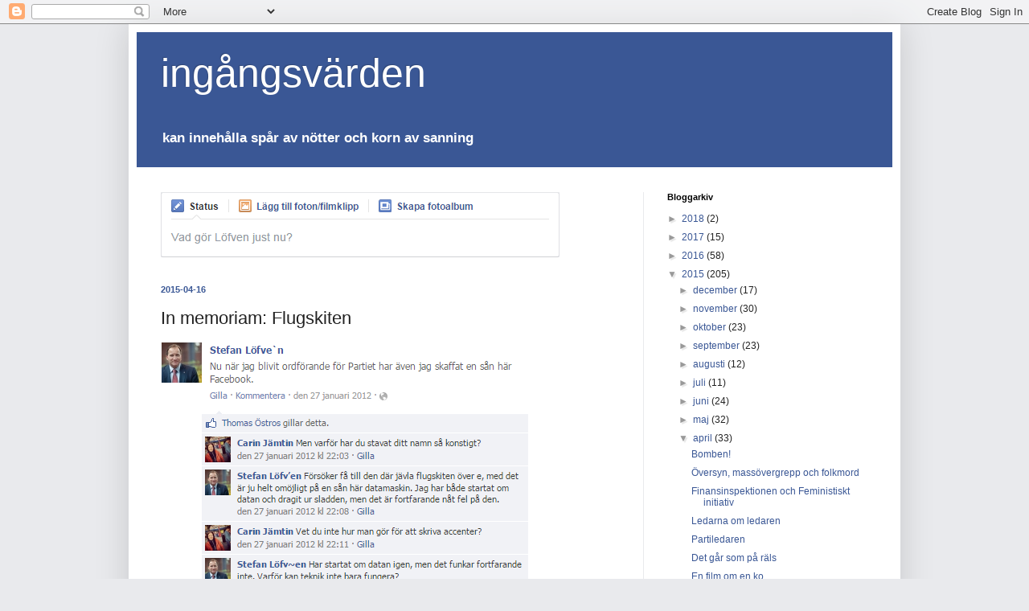

--- FILE ---
content_type: text/plain
request_url: https://www.google-analytics.com/j/collect?v=1&_v=j102&a=1355470158&t=pageview&_s=1&dl=https%3A%2F%2Fingangsvarden.blogspot.com%2F2015%2F04%2Fin-memoriam-flugskiten.html%3Fm%3D0&ul=en-us%40posix&dt=ing%C3%A5ngsv%C3%A4rden%3A%20In%20memoriam%3A%20Flugskiten&sr=1280x720&vp=1280x720&_u=IEBAAEABAAAAACAAI~&jid=960422822&gjid=1801912580&cid=1164290037.1769692804&tid=UA-61857234-1&_gid=852738029.1769692804&_r=1&_slc=1&z=659154345
body_size: -454
content:
2,cG-SMY820M0LZ